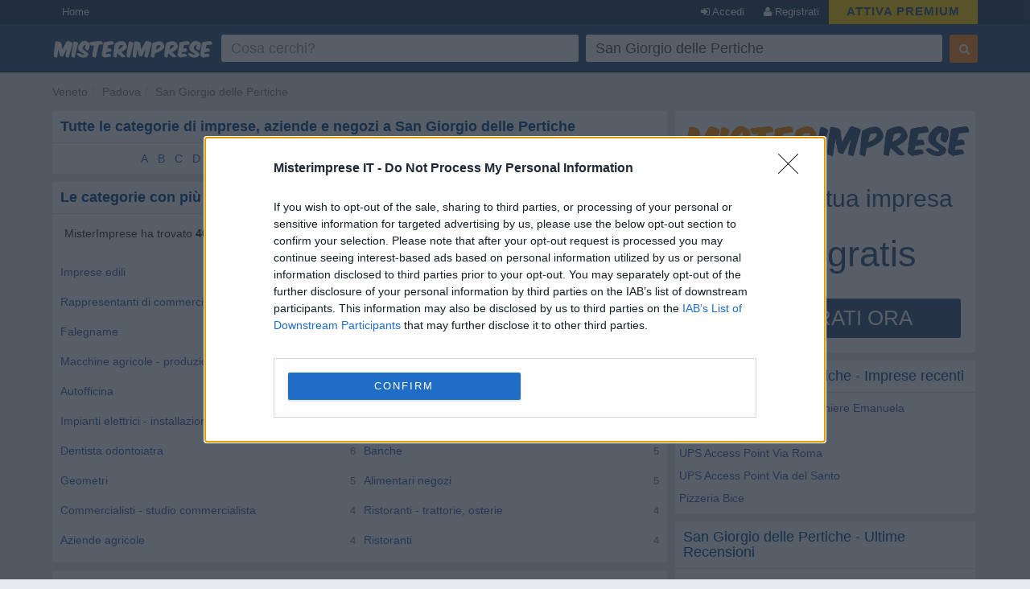

--- FILE ---
content_type: text/html; charset=UTF-8
request_url: https://www.misterimprese.it/veneto/padova/san-giorgio-delle-pertiche
body_size: 6527
content:
<!DOCTYPE html>
<html lang="it">
  <head>
    <meta http-equiv="Content-Type" content="text/html; charset=UTF-8">
    <meta http-equiv="X-UA-Compatible" content="IE=edge">
    <meta name="viewport" content="width=device-width, initial-scale=1, maximum-scale=1">
    <title>Comune di San Giorgio delle Pertiche - Padova - Aziende, Negozi, Imprese, Ditte, Ristoranti, Agenzie, Studi, Avvocati, Cinema, Associazioni</title>
    <meta name="description" content="Imprese e Negozi a San Giorgio delle Pertiche - Indirizzo, Mappa, Numero Telefono di Ditte, Imprese, Aziende, SRL, SNC, Ristoranti, Servizi, Farmacie, Scuole, Dentisti, Architetti, Fiorai, Avvocati" />
<meta name="keywords" content="San Giorgio delle Pertiche - Padova, impresa, imprese, negozi, negozio, ditta, ditte, aziende, ricerca, servizi, studi, agenzie, commercio, ristoranti, ristorante, enti, pmi, mappe, mappa, numeri telefonici, indirizzi, fax" />

    <script type="text/javascript" async=true>
(function() {
var host = window.location.hostname;
var element = document.createElement('script');
var firstScript = document.getElementsByTagName('script')[0];
var url = 'https://cmp.inmobi.com'
.concat('/choice/', 'pRRGuSxs54qRF', '/', host, '/choice.js?tag_version=V3');
var uspTries = 0;
var uspTriesLimit = 3;
element.async = true;
element.type = 'text/javascript';
element.src = url;
 
firstScript.parentNode.insertBefore(element, firstScript);
 
function makeStub() {
var TCF_LOCATOR_NAME = '__tcfapiLocator';
var queue = [];
var win = window;
var cmpFrame;
 
function addFrame() {
var doc = win.document;
var otherCMP = !!(win.frames[TCF_LOCATOR_NAME]);
 
if (!otherCMP) {
if (doc.body) {
var iframe = doc.createElement('iframe');
 
iframe.style.cssText = 'display:none';
iframe.name = TCF_LOCATOR_NAME;
doc.body.appendChild(iframe);
} else {
setTimeout(addFrame, 5);
}
}
return !otherCMP;
}
 
function tcfAPIHandler() {
var gdprApplies;
var args = arguments;
 
if (!args.length) {
return queue;
} else if (args[0] === 'setGdprApplies') {
if (
args.length > 3 &&
args[2] === 2 &&
typeof args[3] === 'boolean'
) {
gdprApplies = args[3];
if (typeof args[2] === 'function') {
args[2]('set', true);
}
}
} else if (args[0] === 'ping') {
var retr = {
gdprApplies: gdprApplies,
cmpLoaded: false,
cmpStatus: 'stub'
};
 
if (typeof args[2] === 'function') {
args[2](retr);
}
} else {
if(args[0] === 'init' && typeof args[3] === 'object') {
args[3] = Object.assign(args[3], { tag_version: 'V3' });
}
queue.push(args);
}
}
 
function postMessageEventHandler(event) {
var msgIsString = typeof event.data === 'string';
var json = {};
 
try {
if (msgIsString) {
json = JSON.parse(event.data);
} else {
json = event.data;
}
} catch (ignore) {}
 
var payload = json.__tcfapiCall;
 
if (payload) {
window.__tcfapi(
payload.command,
payload.version,
function(retValue, success) {
var returnMsg = {
  __tcfapiReturn: {
    returnValue: retValue,
    success: success,
    callId: payload.callId
  }
};
if (msgIsString) {
  returnMsg = JSON.stringify(returnMsg);
}
if (event && event.source && event.source.postMessage) {
  event.source.postMessage(returnMsg, '*');
}
},
payload.parameter
);
}
}
 
while (win) {
try {
if (win.frames[TCF_LOCATOR_NAME]) {
cmpFrame = win;
break;
}
} catch (ignore) {}
 
if (win === window.top) {
break;
}
win = win.parent;
}
if (!cmpFrame) {
addFrame();
win.__tcfapi = tcfAPIHandler;
win.addEventListener('message', postMessageEventHandler, false);
}
};
 
makeStub();
 
function makeGppStub() {
const CMP_ID = 10;
const SUPPORTED_APIS = [
'2:tcfeuv2',
'6:uspv1',
'7:usnatv1',
'8:usca',
'9:usvav1',
'10:uscov1',
'11:usutv1',
'12:usctv1'
];
 
window.__gpp_addFrame = function (n) {
if (!window.frames[n]) {
if (document.body) {
var i = document.createElement("iframe");
i.style.cssText = "display:none";
i.name = n;
document.body.appendChild(i);
} else {
window.setTimeout(window.__gpp_addFrame, 10, n);
}
}
};
window.__gpp_stub = function () {
var b = arguments;
__gpp.queue = __gpp.queue || [];
__gpp.events = __gpp.events || [];
 
if (!b.length || (b.length == 1 && b[0] == "queue")) {
return __gpp.queue;
}
 
if (b.length == 1 && b[0] == "events") {
return __gpp.events;
}
 
var cmd = b[0];
var clb = b.length > 1 ? b[1] : null;
var par = b.length > 2 ? b[2] : null;
if (cmd === "ping") {
clb(
{
gppVersion: "1.1", // must be “Version.Subversion”, current: “1.1”
cmpStatus: "stub", // possible values: stub, loading, loaded, error
cmpDisplayStatus: "hidden", // possible values: hidden, visible, disabled
signalStatus: "not ready", // possible values: not ready, ready
supportedAPIs: SUPPORTED_APIS, // list of supported APIs
cmpId: CMP_ID, // IAB assigned CMP ID, may be 0 during stub/loading
sectionList: [],
applicableSections: [-1],
gppString: "",
parsedSections: {},
},
true
);
} else if (cmd === "addEventListener") {
if (!("lastId" in __gpp)) {
__gpp.lastId = 0;
}
__gpp.lastId++;
var lnr = __gpp.lastId;
__gpp.events.push({
id: lnr,
callback: clb,
parameter: par,
});
clb(
{
eventName: "listenerRegistered",
listenerId: lnr, // Registered ID of the listener
data: true, // positive signal
pingData: {
  gppVersion: "1.1", // must be “Version.Subversion”, current: “1.1”
  cmpStatus: "stub", // possible values: stub, loading, loaded, error
  cmpDisplayStatus: "hidden", // possible values: hidden, visible, disabled
  signalStatus: "not ready", // possible values: not ready, ready
  supportedAPIs: SUPPORTED_APIS, // list of supported APIs
  cmpId: CMP_ID, // list of supported APIs
  sectionList: [],
  applicableSections: [-1],
  gppString: "",
  parsedSections: {},
},
},
true
);
} else if (cmd === "removeEventListener") {
var success = false;
for (var i = 0; i < __gpp.events.length; i++) {
if (__gpp.events[i].id == par) {
__gpp.events.splice(i, 1);
success = true;
break;
}
}
clb(
{
eventName: "listenerRemoved",
listenerId: par, // Registered ID of the listener
data: success, // status info
pingData: {
  gppVersion: "1.1", // must be “Version.Subversion”, current: “1.1”
  cmpStatus: "stub", // possible values: stub, loading, loaded, error
  cmpDisplayStatus: "hidden", // possible values: hidden, visible, disabled
  signalStatus: "not ready", // possible values: not ready, ready
  supportedAPIs: SUPPORTED_APIS, // list of supported APIs
  cmpId: CMP_ID, // CMP ID
  sectionList: [],
  applicableSections: [-1],
  gppString: "",
  parsedSections: {},
},
},
true
);
} else if (cmd === "hasSection") {
clb(false, true);
} else if (cmd === "getSection" || cmd === "getField") {
clb(null, true);
}
//queue all other commands
else {
__gpp.queue.push([].slice.apply(b));
}
};
window.__gpp_msghandler = function (event) {
var msgIsString = typeof event.data === "string";
try {
var json = msgIsString ? JSON.parse(event.data) : event.data;
} catch (e) {
var json = null;
}
if (typeof json === "object" && json !== null && "__gppCall" in json) {
var i = json.__gppCall;
window.__gpp(
i.command,
function (retValue, success) {
var returnMsg = {
  __gppReturn: {
    returnValue: retValue,
    success: success,
    callId: i.callId,
  },
};
event.source.postMessage(msgIsString ? JSON.stringify(returnMsg) : returnMsg, "*");
},
"parameter" in i ? i.parameter : null,
"version" in i ? i.version : "1.1"
);
}
};
if (!("__gpp" in window) || typeof window.__gpp !== "function") {
window.__gpp = window.__gpp_stub;
window.addEventListener("message", window.__gpp_msghandler, false);
window.__gpp_addFrame("__gppLocator");
}
};
 
makeGppStub();
 
var uspStubFunction = function() {
var arg = arguments;
if (typeof window.__uspapi !== uspStubFunction) {
setTimeout(function() {
if (typeof window.__uspapi !== 'undefined') {
window.__uspapi.apply(window.__uspapi, arg);
}
}, 500);
}
};
 
var checkIfUspIsReady = function() {
uspTries++;
if (window.__uspapi === uspStubFunction && uspTries < uspTriesLimit) {
console.warn('USP is not accessible');
} else {
clearInterval(uspInterval);
}
};
 
if (typeof window.__uspapi === 'undefined') {
window.__uspapi = uspStubFunction;
var uspInterval = setInterval(checkIfUspIsReady, 6000);
}
})();
</script>    <link rel="shortcut icon" href="https://s3-eu-west-1.amazonaws.com/cdn.misterimprese.it/images/favicon.ico" type="image/x-icon">
    <link rel="stylesheet" href="//maxcdn.bootstrapcdn.com/bootstrap/3.3.2/css/bootstrap.min.css" />
    <link rel="stylesheet" href="https://maxcdn.bootstrapcdn.com/font-awesome/4.3.0/css/font-awesome.min.css" />
    <link rel="stylesheet" href="/css/bootstrap.css" />
    <link rel="stylesheet" href="/css/style.min.css?v=1" />
        <script></script>
    <script>
      (function(i,s,o,g,r,a,m){i['GoogleAnalyticsObject']=r;i[r]=i[r]||function(){
      (i[r].q=i[r].q||[]).push(arguments)},i[r].l=1*new Date();a=s.createElement(o),
      m=s.getElementsByTagName(o)[0];a.async=1;a.src=g;m.parentNode.insertBefore(a,m)
      })(window,document,'script','//www.google-analytics.com/analytics.js','ga');
      ga('set', 'anonymizeIp', true);
      ga('create', 'UA-4747886-1', 'auto');
      ga('send', 'pageview');
    </script>
    <script async src="https://www.googletagmanager.com/gtag/js?id=G-3DDJB29YHG"></script>
    <script>
      window.dataLayer = window.dataLayer || [];
      function gtag(){dataLayer.push(arguments);}
      gtag('js', new Date());
      gtag('config', 'G-3DDJB29YHG');
    </script>
    <style>
      body.wide section.container {
        max-width: none;
        padding: 0;
        width: 100%;
      }
      .user-premium .header-left{
        width: 310px;
      }
          </style>
  </head>
  <body   class=" city">
    <header id="topHead" class="navbar navbar-inverse navbar-fixed-top blue" data-role="navigation">
      <div id="topMenu" class="hidden-xs" style="height:30px; background:#26425E;margin-bottom:5px">
        <div class="container" style="color:white">
          <a href="/" class="btn btn-blue btn-blue-top left">Home</a><a href="/premium/?ref=header_top" class="btn btn-blue btn-blue-top right" 
     style="background:gold;color:#31577d;font-size: 15px;line-height: 16px;padding: 6px 22px ;font-weight: bold;letter-spacing: 1px;">ATTIVA PREMIUM</a>
      <a  data-NOtag="facebox" href="/user/register" rel="nofollow"
      class="btn btn-blue btn-blue-top right"><i class="fa fa-user"></i> Registrati</a>
      <a  data-tag="facebox" href="/user/login?view=modal&amp;ref=https%3A%2F%2Fwww.misterimprese.it%2Fveneto%2Fpadova%2Fsan-giorgio-delle-pertiche"
      rel="nofollow" class="btn btn-blue btn-blue-top right"><i class="fa fa-sign-in"></i> Accedi</a>
              </div>
      </div>
      <div class="container">
        <div class="navbar-header">
          <button type="button" class="navbar-toggle btn-success" data-toggle="collapse" data-target=".navbar-search"><i class="fa fa-search"></i></button>
          <button type="button" class="navbar-toggle btn-success" data-toggle="collapse" data-target=".navbar-user"><i class="fa fa-reorder"></i></button>
          <a class="navbar-brand visible-xs" href="https://www.misterimprese.it"><img class="nav-logo" 
                alt="MisterImprese" src="https://s3-eu-west-1.amazonaws.com/cdn.misterimprese.it/images/mi-200x30.png"  style="max-width:250px"></a>
        </div>
      </div>
      <div class="container hidden-xs">
          <div class="header-left">
              <a class="nav-logo" href="https://www.misterimprese.it"><img src="https://s3-eu-west-1.amazonaws.com/cdn.misterimprese.it/images/mi-200x30.png" alt="MisterImprese"></a>
          </div>
          <div class="header-right">
            
        <div class="form-wrap">
        <form id="formsearch" method="get" action="/search" class="navbar-form navbar-right" autocomplete="OFF" onsubmit="return checkFormSearch(this);">
            <div class="form-left">
                <div class="input-wrap">
                    <table class="table-form">
                        <tbody><tr>
                            <td>
                <div class="inpwrap">
                                <span role="status" aria-live="polite" class="ui-helper-hidden-accessible"></span>
                                <input type="text" value="" id="what" class="input-form form-control what" placeholder="Cosa cerchi?" name="what"><i class="fa fa-times-circle"></i>
                            </div>
                            </td>
                            <td>
                <div class="inpwrap">
                                <input type="text" value="San Giorgio delle Pertiche" id="where" class="input-form form-control where" placeholder="Dove?" name="where"><i class="fa fa-times-circle"></i>
                            </div>
                            </td>

                        </tr>
                    </tbody></table>
                </div>
            </div>
            <div class="form-right">
                <button id="submit-search" class="btn btn-primary" type="submit"><i class="fa fa-search"></i></button>
            </div>
        </form>
        </div>
                    </div>
      </div>
    </header>
      <div id="maincontainer" >
        <div class="visible-xs" style="position: fixed;top: 50px;z-index: 3333;width: 100%;background: #fff;">
          <div class="navbar-collapse navbar-search collapse">
            
        <div class="form-wrap-home">
        <form id="formsearchhome" method="get" action="/search" 
        class="navbar-right" autocomplete="OFF" onsubmit="return checkFormSearch(this);">
        <div class="inpwrap"><input type="text" value="" id="what-xs"  class="input-form form-control what"  placeholder="Cosa cerchi?" name="what"></div>
        <div class="inpwrap"><input type="text" value="San Giorgio delle Pertiche" id="where-xs" class="input-form form-control where" placeholder="Dove?" name="where"></div>
        <button id="submit-search-xs" class="btn btn-primary submit" type="submit">Cerca</button>
        </form>
        </div>          </div>
          <div class="navbar-collapse navbar-user collapse">    
              <div class="minimenu">
                  <a class="btn btn-blue"  data-tag="facebox" href="/user/login?view=modal&ref=https%3A%2F%2Fwww.misterimprese.it%2Fveneto%2Fpadova%2Fsan-giorgio-delle-pertiche" rel="nofollow">Accedi</a>
      <a class="btn btn-blue" data-NOtag="facebox" href="/user/register" rel="nofollow"><b>Registrati</b></a>
      <a href="/premium/?ref=mobile_top"  class="btn"
             style="background:gold;color:#31577d;font-size: 15px;padding: 6px 22px ;
             width: 100%; display: block; text-align: center;margin-top: -3px;margin-bottom: 5px;
             font-weight: bold;letter-spacing: 1px;box-sizing: border-box;">ATTIVA PREMIUM</a>
                               </div>
              </div>
          </div>
        <div class="container"><ul class="breadcrumb navbar-left"><li><span><a data-trk="breadcrumb" data-skpa="1" href="/veneto">Veneto</a></span></li><li><span><a data-trk="breadcrumb" data-skpa="1" href="/veneto/padova">Padova</a></span></li><li><span><a data-trk="breadcrumb" data-skpa="1" href="/veneto/padova/san-giorgio-delle-pertiche">San Giorgio delle Pertiche</a></span></li></ul></div><div class="container"><div class="col-md-8 col-main" role="main"><div  class="box"><div class="top"><h1>Tutte le categorie di imprese, aziende e negozi a San Giorgio delle Pertiche</h1></div><div class="cont"><div class="selectiniz"><a href="/veneto/padova/san-giorgio-delle-pertiche/A">A</a> <a href="/veneto/padova/san-giorgio-delle-pertiche/B">B</a> <a href="/veneto/padova/san-giorgio-delle-pertiche/C">C</a> <a href="/veneto/padova/san-giorgio-delle-pertiche/D">D</a> <a href="/veneto/padova/san-giorgio-delle-pertiche/E">E</a> <a href="/veneto/padova/san-giorgio-delle-pertiche/F">F</a> <a href="/veneto/padova/san-giorgio-delle-pertiche/G">G</a> <span>H</span> <a href="/veneto/padova/san-giorgio-delle-pertiche/I">I</a> <span>J</span> <span>K</span> <a href="/veneto/padova/san-giorgio-delle-pertiche/L">L</a> <a href="/veneto/padova/san-giorgio-delle-pertiche/M">M</a> <a href="/veneto/padova/san-giorgio-delle-pertiche/N">N</a> <a href="/veneto/padova/san-giorgio-delle-pertiche/O">O</a> <a href="/veneto/padova/san-giorgio-delle-pertiche/P">P</a> <a href="/veneto/padova/san-giorgio-delle-pertiche/Q">Q</a> <a href="/veneto/padova/san-giorgio-delle-pertiche/R">R</a> <a href="/veneto/padova/san-giorgio-delle-pertiche/S">S</a> <a href="/veneto/padova/san-giorgio-delle-pertiche/T">T</a> <span>U</span> <a href="/veneto/padova/san-giorgio-delle-pertiche/V">V</a> <span>W</span> <span>X</span> <span>Y</span> <span>Z</span> </div><div class="linecl"></div></div></div><div  class="box"><div class="top"><h2>Le categorie con più imprese a San Giorgio delle Pertiche</h2></div><div class="cont"><p style="margin: 5px 10px 20px;">MisterImprese ha trovato <b>409 imprese a San Giorgio delle Pertiche</b></p><div class="col-sm-6 col-xs-12 compRelated citylist"><div class="r"><i>27</i></div><div class="f"><a data-trk="box-citylist" data-skpa="1" href="/veneto/padova/san-giorgio-delle-pertiche/imprese-edili.html">Imprese edili</a></div></div><div class="col-sm-6 col-xs-12 compRelated citylist"><div class="r"><i>15</i></div><div class="f"><a data-trk="box-citylist" data-skpa="1" href="/veneto/padova/san-giorgio-delle-pertiche/autotrasporti.html">Autotrasporti</a></div></div><div class="col-sm-6 col-xs-12 compRelated citylist"><div class="r"><i>10</i></div><div class="f"><a data-trk="box-citylist" data-skpa="1" href="/veneto/padova/san-giorgio-delle-pertiche/agenti-e-rappresentanti-di-commercio.html">Rappresentanti di commercio</a></div></div><div class="col-sm-6 col-xs-12 compRelated citylist"><div class="r"><i>10</i></div><div class="f"><a data-trk="box-citylist" data-skpa="1" href="/veneto/padova/san-giorgio-delle-pertiche/parrucchieri-per-donna.html">Parrucchieri</a></div></div><div class="col-sm-6 col-xs-12 compRelated citylist"><div class="r"><i>8</i></div><div class="f"><a data-trk="box-citylist" data-skpa="1" href="/veneto/padova/san-giorgio-delle-pertiche/falegnami.html">Falegname</a></div></div><div class="col-sm-6 col-xs-12 compRelated citylist"><div class="r"><i>8</i></div><div class="f"><a data-trk="box-citylist" data-skpa="1" href="/veneto/padova/san-giorgio-delle-pertiche/imbiancatura.html">Imbiancatura</a></div></div><div class="col-sm-6 col-xs-12 compRelated citylist"><div class="r"><i>7</i></div><div class="f"><a data-trk="box-citylist" data-skpa="1" href="/veneto/padova/san-giorgio-delle-pertiche/macchine-agricole-produzione.html">Macchine agricole - produzione</a></div></div><div class="col-sm-6 col-xs-12 compRelated citylist"><div class="r"><i>6</i></div><div class="f"><a data-trk="box-citylist" data-skpa="1" href="/veneto/padova/san-giorgio-delle-pertiche/carpenterie-metalliche.html">Carpenterie metalliche</a></div></div><div class="col-sm-6 col-xs-12 compRelated citylist"><div class="r"><i>6</i></div><div class="f"><a data-trk="box-citylist" data-skpa="1" href="/veneto/padova/san-giorgio-delle-pertiche/autofficine-e-centri-assistenza.html">Autofficina</a></div></div><div class="col-sm-6 col-xs-12 compRelated citylist"><div class="r"><i>6</i></div><div class="f"><a data-trk="box-citylist" data-skpa="1" href="/veneto/padova/san-giorgio-delle-pertiche/abbigliamento-vendita-al-dettaglio.html">Abbigliamento - negozi</a></div></div><div class="col-sm-6 col-xs-12 compRelated citylist"><div class="r"><i>6</i></div><div class="f"><a data-trk="box-citylist" data-skpa="1" href="/veneto/padova/san-giorgio-delle-pertiche/impianti-elettrici-industriali-e-civili-installazione-e-manutenzione.html">Impianti elettrici - installazione, manutenzione</a></div></div><div class="col-sm-6 col-xs-12 compRelated citylist"><div class="r"><i>6</i></div><div class="f"><a data-trk="box-citylist" data-skpa="1" href="/veneto/padova/san-giorgio-delle-pertiche/frutta-e-verdura-vendita-al-dettaglio.html">Fruttivendolo, vendita frutta e verdura</a></div></div><div class="col-sm-6 col-xs-12 compRelated citylist"><div class="r"><i>6</i></div><div class="f"><a data-trk="box-citylist" data-skpa="1" href="/veneto/padova/san-giorgio-delle-pertiche/dentisti-ed-odontoiatri.html">Dentista odontoiatra</a></div></div><div class="col-sm-6 col-xs-12 compRelated citylist"><div class="r"><i>5</i></div><div class="f"><a data-trk="box-citylist" data-skpa="1" href="/veneto/padova/san-giorgio-delle-pertiche/banche-ed-istituti-di-credito-e-risparmio.html">Banche</a></div></div><div class="col-sm-6 col-xs-12 compRelated citylist"><div class="r"><i>5</i></div><div class="f"><a data-trk="box-citylist" data-skpa="1" href="/veneto/padova/san-giorgio-delle-pertiche/geometri-studi.html">Geometri</a></div></div><div class="col-sm-6 col-xs-12 compRelated citylist"><div class="r"><i>5</i></div><div class="f"><a data-trk="box-citylist" data-skpa="1" href="/veneto/padova/san-giorgio-delle-pertiche/alimentari-vendita-al-dettaglio.html">Alimentari negozi</a></div></div><div class="col-sm-6 col-xs-12 compRelated citylist"><div class="r"><i>4</i></div><div class="f"><a data-trk="box-citylist" data-skpa="1" href="/veneto/padova/san-giorgio-delle-pertiche/dottori-commercialisti-studi-di-commercialisti.html">Commercialisti - studio commercialista</a></div></div><div class="col-sm-6 col-xs-12 compRelated citylist"><div class="r"><i>4</i></div><div class="f"><a data-trk="box-citylist" data-skpa="1" href="/veneto/padova/san-giorgio-delle-pertiche/ristoranti-trattorie-ed-osterie.html">Ristoranti - trattorie, osterie</a></div></div><div class="col-sm-6 col-xs-12 compRelated citylist"><div class="r"><i>4</i></div><div class="f"><a data-trk="box-citylist" data-skpa="1" href="/veneto/padova/san-giorgio-delle-pertiche/aziende-agricole.html">Aziende agricole</a></div></div><div class="col-sm-6 col-xs-12 compRelated citylist"><div class="r"><i>4</i></div><div class="f"><a data-trk="box-citylist" data-skpa="1" href="/veneto/padova/san-giorgio-delle-pertiche/ristoranti.html">Ristoranti</a></div></div><div class="linecl"></div></div></div><div  class="box"><div class="top">Mappa di San Giorgio delle Pertiche</div><div class="cont nopadding"><link rel="stylesheet" href="//cdnjs.cloudflare.com/ajax/libs/leaflet/1.2.0/leaflet.css" />
            <script src="//cdnjs.cloudflare.com/ajax/libs/leaflet/1.2.0/leaflet.js"></script>
            <div id="map"></div><div class="linecl"></div></div></div></div><div class="col-md-4 col-right" role="complementary"><div  class="box nopadding"><div class="cont"><div class="ad-register linked">
        <img alt="Registra la tua impresa" src="https://s3-eu-west-1.amazonaws.com/cdn.misterimprese.it/images/mi-long-min.png">
        <span class="sp1">Aggiungi la tua impresa</span>
        <i class="fa fa-map-marker"></i>
        <span class="sp2">E&#39; gratis</span>
        <button class="btn btn-blue">REGISTRATI ORA</button>
        </div><div class="linecl"></div></div></div><div  class="box"><div class="top"><h4>San Giorgio delle Pertiche - Imprese recenti</h4></div><div class="cont"><div><a href="/veneto/padova/san-giorgio-delle-pertiche/fiori-e-piante-vendita-al-dettaglio/889809.html">Fioreria Cartolibreria Bomboniere Emanuela</a><br><a href="/veneto/padova/san-giorgio-delle-pertiche/corrieri/2616899.html">Punto DHL</a><br><a href="/veneto/padova/san-giorgio-delle-pertiche/corrieri/2613963.html">UPS Access Point Via Roma</a><br><a href="/veneto/padova/san-giorgio-delle-pertiche/corrieri/2613956.html">UPS Access Point Via del Santo</a><br><a href="/veneto/padova/san-giorgio-delle-pertiche/pizzerie/889994.html">Pizzeria Bice</a><br></div><div class="linecl"></div></div></div><div  class="box"><div class="top"><h4>San Giorgio delle Pertiche - Ultime Recensioni</h4></div><div class="cont"><div><a href="/veneto/padova/san-giorgio-delle-pertiche/frutta-e-verdura-vendita-al-dettaglio/890031.html">Alta Frutta Filippi Srl</a><br><a href="/veneto/padova/san-giorgio-delle-pertiche/fiori-e-piante-vendita-al-dettaglio/889808.html">Al Giardinetto Sas Di Betto Carlo&c.</a><br><a href="/veneto/padova/san-giorgio-delle-pertiche/conserve-ed-estratti-alimentari/889774.html">Nova Funghi S.r.l.</a><br></div><div class="linecl"></div></div></div></div></div>        <footer>
            <div class="container">
        	<p class="text-muted"><b>MisterImprese</b> Copyright &copy; 2009-2025 <br/>
        <a href="https://www.misterimprese.it/content/chi-siamo">Chi siamo</a> -
        <a href="https://www.misterimprese.it/content/terms">Condizioni generali di utilizzo</a> -
        <a href="https://www.misterimprese.it/content/privacy">Privacy - Cookies</a> -
        <a href="https://www.misterimprese.it/content/faq">Domande Frequenti</a>
        <br/></p>
            </div>
        </footer>
</div>
	<script></script>
  <script src="https://ajax.googleapis.com/ajax/libs/jquery/2.1.3/jquery.min.js"></script>
  <script src="https://maxcdn.bootstrapcdn.com/bootstrap/3.3.2/js/bootstrap.min.js"></script>
  <script src="/js/misterimprese-0111.min.js"></script>
  <script> var map = L.map("map",{zoomControl:false, dragging:false, scrollWheelZoom:false}).setView([45.5409390, 11.9094370], 12); var markers = new Array(); L.tileLayer("//{s}.tile.openstreetmap.org/{z}/{x}/{y}.png", {attribution: "&copy; <a href=\"https://osm.org/copyright\">OpenStreetMap</a> contributors"}).addTo(map); </script>
      
<script>
   if (self == top) {
    document.documentElement.style.display = 'block'; 
    } else {
    top.location = self.location; 
   }
</script>
</body>
</html>


--- FILE ---
content_type: text/css
request_url: https://www.misterimprese.it/css/style.min.css?v=1
body_size: 9116
content:
#user {
    padding-top: 100px
}

.bphoto,
.ddIcon {
    display: inline-block
}

#photoPreview>div,
.box,
.box-company {
    position: relative
}

.bold,
.box .top,
.numReviewComp,
h1,
h2 {
    font-weight: 700
}

#company .descriptionCont,
#facebox .popup,
.author,
.box,
.citylist>a,
.compRelated div:nth-child(2),
.exploder .compRelated .f,
.header-right,
.linecl,
.noscroll,
.photoCompList {
    overflow: hidden
}

#aggregateRating,
#backtotop,
#facebox .fa-close,
#photoPreview i,
#reportForm label,
.grayLink,
.linked,
.reviewCommands i {
    cursor: pointer
}

.author,
.citylist>a,
.compRelated div:nth-child(2),
.company-data div:nth-child(1),
.exploder .compRelated .f,
.photoComp-name,
.photoComp-name-on,
.username {
    text-overflow: ellipsis;
    white-space: nowrap
}

#report a,
.Photo-share a,
.btn-blue:hover,
.btn-primary.focus,
.btn-primary:focus,
.btn-primary:hover,
.btn.focus,
.btn:focus,
.btn:hover,
.button_new,
.popupLogin a,
.reviewCommands a,
.shareButtons a,
.uploadphoto .pinwrap,
.userProfileMini u,
.userProfileName u {
    text-decoration: none
}

#topMenu li,
.scatcont li {
    list-style: none
}

.citylist i,
.company-data em,
.descriptionCont i,
em {
    font-style: normal
}

.col-lg-1,
.col-lg-10,
.col-lg-11,
.col-lg-12,
.col-lg-2,
.col-lg-3,
.col-lg-4,
.col-lg-5,
.col-lg-6,
.col-lg-7,
.col-lg-8,
.col-lg-9,
.col-md-1,
.col-md-10,
.col-md-11,
.col-md-12,
.col-md-2,
.col-md-3,
.col-md-4,
.col-md-5,
.col-md-6,
.col-md-7,
.col-md-8,
.col-md-9,
.col-sm-1,
.col-sm-10,
.col-sm-11,
.col-sm-12,
.col-sm-2,
.col-sm-3,
.col-sm-4,
.col-sm-5,
.col-sm-6,
.col-sm-7,
.col-sm-8,
.col-sm-9,
.col-xs-1,
.col-xs-10,
.col-xs-11,
.col-xs-12,
.col-xs-2,
.col-xs-3,
.col-xs-4,
.col-xs-5,
.col-xs-6,
.col-xs-7,
.col-xs-8,
.col-xs-9 {
    min-height: 1px;
    padding-left: 5px;
    padding-right: 5px;
    position: relative
}

body,
div,
h1,
h2,
h3,
h4,
h5,
html,
input {
    padding: 0;
    margin: 0;
    border: 0;
    font-family: "Open Sans", arial
}

body {
    color: #333;
    font-size: 14px;
    background-color: #e9eaee;
    padding: 90px 0 0;
    line-height: 2em;
}

.btn {
    border: 0;
    border-radius: 3px;
    /*color:#fff;
    background:#E0E0E0*/
}

.form-control {
    box-shadow: none;
    border-radius: 3px;
    transition: none;
    border: 0
}

.form-control:focus {
    box-shadow: none;
    outline: 0
}

textarea {
    resize: vertical
}

a {
    color: #3b65a6;
    outline: 0!important
}

h1,
h2 {
    font-size: 18px
}

footer {
    border-top: 1px solid #999;
    margin-top: 10px;
    padding: 10px 0
}

footer,
footer a {
    color: #555
}

.breadcrumb a,
.breadcrumb i,
.grayLink {
    color: gray
}

.container,
.navbar-collapse {
    padding-left: 10px;
    padding-right: 10px
}

.row {
    margin-left: -5px;
    margin-right: -5px
}

.maphome,
.printtext {
    background-color: #fff;
    width: 100%;
    text-align: justify;
    padding: 10px
}

.maphome {
    text-align: center
}

.breadcrumb {
    padding: 10px;
    background: 0 0;
    margin: 0;
}

.scrollhidden {
    margin-right: 15px
}

.grayLink {
    font-size: 12px;
    clear: both
}

.box {
    margin-bottom: 10px;
    width: 100%
}

.box .top {
    background: #fff;
    border-bottom: 1px solid #dfdfdf;
    color: #004a8b;
    border-radius: 2px 2px 0 0;
    font-size: 1.1em;
    line-height: normal;
    padding: 10px
}

.box .cont {
    background: #fff;
    border-radius: 0 0 2px 2px;
    padding: 5px
}

.box.nobackground>.cont {
    background: 0 0
}

#facebox .nopadding .cont,
.box .cont.nopadding,
.nopadding .cont {
    padding: 0
}

.row .box .cont {
    padding: 10px
}

.col-main {
    max-width: 764px;
}

.col-main,
.col-right,
.row .box.nopadding .cont {
    padding: 0
}

.box .orange {
    background-color: #FF9121;
    color: #FFF
}

.col-right {
    margin-top: 10px
}

.header-left {
    float: left;
    height: 50px;
    padding-top: 12px;
    width: 210px
}

.header-right {
    height: 50px
}

.navbar {
    min-height: 50px
}

.blue {
    background-color: #31577D
}

.navbar-header button {
    background-color: #FF9121
}

.afctop {
    height: 110px;
    padding: 10px 0
}

.space {
    height: 10px
}

.google_share {
    background: #dd4b39;
    width: 10px
}

.facebook_share {
    background: #3b5998;
    width: 10px
}

.twitter_share {
    background: #00acee;
    width: 10px
}

.linkToThis {
    margin: 10px 0
}

#companyDetails h2,
#companyDetails h5 {
    margin-bottom: 10px
}

.shareButtonsCont {
    clear: both;
    padding: 0
}

.shareButtonsCont>span {
    margin-top: -2px
}

.shareButtons .buttonShare {
    opacity: .5;
    filter: alpha(opacity=50);
    -ms-filter: "progid:DXImageTransform.Microsoft.Alpha(Opacity=50)"
}

.shareButtons .buttonShare:hover {
    opacity: 1;
    filter: alpha(opacity=100);
    -ms-filter: "progid:DXImageTransform.Microsoft.Alpha(Opacity=100)"
}

.actionButtons {
    float: right;
    text-align: right
}

.bphoto,
.ddIcon,
.photoCompList {
    text-align: center
}

.shareButtons {
    float: left
}

.ddIcon {
    color: #ababab;
    width: 15px
}

.linecl {
    clear: both;
    font-size: 1%;
    height: 0
}

#company .buttonShare {
    color: #fff;
    font-size: 18px;
    height: 32px;
    line-height: 18px;
    padding: 6px;
    width: 32px
}

#map {
    min-height: 300px;
    min-width: 300px
}

#copylink {
    background: #efefef;
    color: #999;
    height: 20px;
    width: 100%;
    font-size: 11px
}

#companyDetails h5 {
    font-size: 15px
}

#companyDetails,
.buttonsMap {
    padding: 10px
}

.box-company {
    min-height: 90px;
    padding: 10px 10px 10px 5px;
    border-left: 5px solid #FFF;
    -webkit-transition: all .2s ease;
    -moz-transition: all .2s ease;
    -o-transition: all .2s ease;
    transition: all .2s ease
}

.box-company:hover {
    border-color: #FF962D
}

.company-data em {
    color: gray
}

.photoCompList {
    background-color: #f8f8f8;
    float: left;
    height: 70px;
    width: 130px
}

.bphoto {
    color: #dbdbdb;
    line-height: 70px;
    margin-right: 10px;
    vertical-align: middle
}

.box-company .bphoto {
    font-style: normal;
    font-weight: 700;
    width: 130px;
    line-height: 70px
}

.photoMobile {
    float: right;
    border-radius: 4px;
    overflow: hidden;
    width: 70px;
    text-align: center;
}

.photoMobile .bphoto {
    width: 70px;
    height: 70px;
}

.box-company .bphoto.lazy {
    background-image: url(data:image/png;
 base64, iVBORw0KGgoAAAANSUhEUgAAAEYAAABGBAMAAACDAP+3AAAAFVBMVEXv7+/b29ve3t719fXm5ubc3Nz+/v5Mtc4kAAAAZklEQVR4AWNIZiAEzBgMCKphZhiiYBQ4CqICESxqAtHUiGJRI4gOsKpB4dJajaIQHOFSg4xIM2fUX6P+GvUXGOD3F5xNiTlgWWChIkTAzYIgMHTUoAMyy17MMnxoglFATFuLmDYbAKldHnwg7X0kAAAAAElFTkSuQmCC)
}

.no-margin .box {
    margin-bottom: 1px
}

#afs1cont,
#afs2cont {
    min-height: 0;
    padding: 0;
    -moz-transition: none;
    -webkit-transition: none;
    -o-transition: color 0 ease-in;
    transition: none
}

.company-data {
    margin-left: 140px;
    line-height: 24px;
    color: #646464;
}

.company-data a {
    font-size: 17px;
}

.company-data div:nth-child(1) {
    display: block;
    overflow: hidden
}

.compRelated div:nth-child(1) {
    float: right;
    color: gray;
    text-align: right
}

.exploder .compRelated .f {
    display: inline-block;
    float: left;
    width: 80%
}

.exploder .compRelated .r {
    float: right;
    color: gray;
    text-align: right;
    width: 20%
}

.buttonOptions {
    margin-bottom: 10px;
    display: none;
    width: 100%
}

#photoPreview {
    text-align: justify;
    -ms-text-justify: distribute-all-lines;
    text-justify: distribute-all-lines;
    width: 100%;
    min-height: 90px;
}

#photoPreview>div,
.selectiniz {
    text-align: center
}

#photoPreview>div {
    vertical-align: top;
    display: inline-block;
    zoom: 1;
    padding: 0
}

.stretch {
    width: 100%;
    display: inline-block;
    font-size: 0;
    line-height: 0
}

.author,
.citylist>a,
.form-wrap {
    display: block
}

#photoPreview img {
    width: 100%
}

#photoPreview i {
    background: #FFF;
    bottom: 0;
    color: #DBDBDB;
    left: 0;
    position: absolute;
    font-size: 60px;
    line-height: 82px;
    right: 0;
    top: 0
}

.Review,
.ReviewContent,
.reviewWrap {
    position: relative
}

.citylist {
    margin-bottom: 8px
}

.citylist i {
    color: grey;
    font-size: .9em
}

.citylist.area {
    margin: 0
}

.citylist.area div:nth-child(1) {
    min-width: 16px
}

.pull-right {
    float: right
}

.ReviewContent .reviewRating,
.rRimg {
    float: left
}

.selectiniz>a,
.selectiniz>span {
    margin: 0 4px
}

.pagination>.active>a,
.pagination>.active>a:focus,
.pagination>.active>a:hover,
.pagination>.active>span,
.pagination>.active>span:focus,
.pagination>.active>span:hover {
    background-color: #31577d
}

.reviewWrap {
    padding: 10px
}

.Review {
    font-size: 12px
}

.ReviewContent {
    margin: 0 0 0 80px
}

.ReviewImgUser {
    color: gray;
    float: left;
    min-height: 90px;
    width: 80px
}

.ReviewContent .reviewInfo {
    border-bottom: 1px solid #cecece;
    position: relative;
    height: 24px;
    line-height: 20px
}

.replyRevCont {
    height: 40px
}

.ReviewContent .reviewText {
    padding: 10px 0
}

.ReviewImgUser>img {
    width: 70px;
    height: 70px;
    margin-bottom: 5px
}

.numReviewComp {
    font-size: 16px;
    margin: 15px 10px 10px;
    line-height: 16px
}

.author {
    font-size: .84em;
    font-stretch: normal;
    width: 70px
}

.reviewCommands {
    height: 20px;
    color: #afafaf;
    font-size: 15px;
    transition: opacity .2s ease 0s;
    z-index: 99
}

.reviewCommands span {
    margin-left: 5px
}

.reviewCommands a {
    color: #AFAFAF
}

#photoPreview i,
#photoPreview img,
.ReviewImgUser .fa.fa-facebook,
.ReviewImgUser>img,
.authorImage,
.photoComp-cont,
.photoCompList,
.profilePic,
.profileThumb,
.rRimg img,
.userProfileImage,
.userProfileImage>img,
.userProfileMini .globalUserImage,
.userimg {
    border-radius: 2px
}

.replyReview {
    background: #f6f7f8;
    border-top: 1px solid #dedede;
    margin: 10px -10px -10px;
    padding: 0 10px 0 90px
}

.rRimg {
    width: 50px
}

.rRimg img {
    width: 50px;
    height: 50px
}

.rRtext {
    margin-left: 60px
}

.rRimwrap {
    min-height: 70px;
    padding: 10px 0
}

.rRuser {
    border-bottom: 1px solid #dedede;
    font-size: 13px
}

.rRtext textarea {
    width: 100%;
    height: 50px
}

.rRok {
    background: #a9dda4;
    margin-bottom: 10px;
    padding: 10px
}

.star-off {
    color: #c6c6c6
}

.star-on {
    color: #ff9121
}

#company #aggregateRating i {
    padding-left: 3px
}

.b-right {
    float: right;
}

.company-rating {
    color: #999;
    text-align: right;
    float: right;
}

.company-rating i,
.reviewRating i {
    margin-left: 3px
}

.ReviewImgUser .fa.fa-facebook {
    background-color: #4862a3;
    color: #fff;
    font-size: 11px;
    padding: 2px;
    position: absolute;
    right: -4px;
    text-align: center;
    top: -4px;
    width: 15px
}

.ReviewImgWrap {
    position: relative;
    width: 70px
}

#aggregateRating {
    font-size: 12px;
    line-height: 10px;
    position: absolute;
    right: 10px;
    text-align: right;
    top: 7px;
    z-index: 98
}

#companyDetails .compNumReview {
    margin-top: 4px;
    text-align: right;
    color: #676767;
    font-size: 12px
}

#company .descriptionCont {
    margin-bottom: 5px;
    padding-bottom: 5px;
    position: relative;
    font-size: 14px;
    text-align: justify;
    word-break: normal;
    word-wrap: break-word;
    width: 100%
}

.descriptionCont>div {
    padding: 0 5px
}

.center {
    float: none;
    margin-left: auto;
    margin-right: auto
}

#formsearch,
.table-form {
    width: 100%;
    padding: 0;
    margin-left: 0;
    margin-right: 0
}

.input-form {
    width: 98%!important
}

.table-form td {
    width: 50%
}

.submit-wrap {
    float: right;
    max-width: 180px
}

.form-left {
    float: left;
    width: 100%
}

.input-wrap {
    margin: 0 35px 0 0
}

.form-right {
    margin-left: -35px;
    float: left
}

.form-wrap .btn,
.form-xs .btn {
    height: 35px;
    width: 35px
}

.form-xs .btn {
    width: 100%
}

#what,
#where {
    font-size: 18px
}

.placeholder {
    color: #999
}

.navbar-toggle {
    color: #fff;
    margin-right: 8px
}

.navbar-toggle.btn-success {
    padding: 3px 14px
}

.reportCont {
    float: right;
    position: relative
}

#report a {
    color: #afafaf;
    font-size: smaller
}

#facebox {
    left: 0;
    position: fixed;
    text-align: left;
    top: 0;
    z-index: 10000
}

#facebox .box {
    margin: 0
}

#facebox .cont {
    padding: 10px;
    max-width: 900px
}

#facebox .popup {
    border-radius: 4px;
    box-shadow: 0 0 18px rgba(0, 0, 0, .4);
    position: relative
}

.exploder #facebox .popup {
    background: 0 0;
    box-shadow: 0 0 18px rgba(0, 0, 0, .4);
    -ms-filter: "progid:DXImageTransform.Microsoft.gradient(startColorstr=#66000000,endColorstr=#66000000)";
    filter: progid: DXImageTransform.Microsoft.gradient(startColorstr=#66000000, endColorstr=#66000000);
    zoom: 1;
    border: 1px solid gray
}

#facebox h2 {
    font-size: 16px;
    margin: 15px 0 10px
}

#facebox .content {
    background: #fff;
    border-radius: 2px;
    display: table;
    padding: 0;
    width: 100%
}

#facebox .content>p:first-child {
    margin-top: 0
}

#facebox .content>p:last-child {
    margin-bottom: 0
}

#facebox .loading {
    display: block;
    position: fixed;
    left: 50%;
    top: 50%
}

#facebox .fa-close {
    color: #666;
    font-size: 20px;
    padding: 10px;
    position: absolute;
    right: 0;
    top: 0
}

.bg-danger {
    border-radius: 3px;
    color: red;
    line-height: 20px;
    opacity: .9;
    padding: 10px
}

.bg-danger i {
    float: right;
    line-height: 20px
}

#facebox .image {
    text-align: center
}

#facebox_overlay {
    height: 100%;
    left: 0;
    position: fixed;
    top: 0;
    width: 100%;
    background-color: rgba(49, 49, 49, 0.8);
    z-index: 9998;
    filter: alpha(opacity=80);
    -ms-filter: "progid:DXImageTransform.Microsoft.Alpha(Opacity=80)"
}

.exploder #facebox_overlay {
    opacity: .8;
    background: 0 0;
    -ms-filter: "progid:DXImageTransform.Microsoft.gradient(startColorstr=#CCFFFFFF,endColorstr=#CCFFFFFF)";
    filter: progid: DXImageTransform.Microsoft.gradient(startColorstr=#CCFFFFFF, endColorstr=#CCFFFFFF);
    zoom: 1
}

.facebox_hide {
    z-index: -100
}

.facebox_overlayBG {
    background-color: #FFF;
    z-index: 9998
}

#facebox h1 {
    font-size: 19px;
    margin-top: 5px
}

#facebox_container {
    position: fixed;
    top: 0;
    left: 0;
    right: 0;
    bottom: 0;
    overflow-y: scroll;
    display: none;
    z-index: 9999
}

#facebox .box_gray {
    background: 0 0
}

#facebox .roundBottom {
    padding: 0
}

#facebox .roundTop {
    padding: 10px;
    border-bottom: 1px solid #CCC
}

#reportForm label {
    font-weight: 400
}

#facebox .middleDiv {
    padding: 10px
}

.bottomBar {
    background: #EFEFEF;
    border-top: 1px solid #CCC;
    padding: 20px;
    margin: 10px -10px -10px
}

#facebox .bottomBar {
    margin: 0;
    text-align: right
}

#backtotop {
    bottom: 80px;
    color: gray;
    display: none;
    position: fixed;
    right: 40px;
    opacity: .6
}

.emailmister,
.profile h2 {
    display: inline-block
}

#backtotop:hover {
    opacity: 1
}

.inpform,
textarea {
    border: 1px solid #dedede
}

.inpform {
    padding: 4px;
    width: 280px;
    font-size: 1em
}

button:focus,
input:focus,
input[type=file]:focus,
input[type=checkbox]:focus,
input[type=radio]:focus,
select:focus,
textarea:focus {
    outline: 0!important;
    outline-offset: 0
}

.wide #centerwrap {
    width: 100%
}

.emailmister {
    background: url(/ajax/img.php?code=UGJGeC9CRytsK3ZNQ0YxRjRzOUhNUERhbWxYZXUrTFlwWjFDTnc0bFBQYz0=);
    height: 20px;
    vertical-align: middle;
    width: 170px
}

.userProfileTopLinks {
    background: #FFF
}

.slideNext:hover,
.slidePrev:hover,
.userProfileTopLinks span:hover,
.userReview:hover {
    background: #F7F8FC
}

.userProfileTopLinks span:hover {
    color: #31577D
}

.userProfileTopLinks span {
    cursor: pointer;
    display: inline-block;
    padding: 5px 10px;
    text-align: center;
    font-size: 11px;
    letter-spacing: .02em;
    text-transform: uppercase;
    transition: all .15s ease-in-out 0s
}

.userProfileName>p {
    color: grey;
    font-size: 12px;
    margin-bottom: 5px;
    margin-top: 5px
}

.userProfileName em {
    background: 0 0;
    color: #31577D;
    display: block;
    font-size: 18px;
    font-weight: 500;
    padding-top: 3px;
    transition: color .15s ease-in-out 0s
}

.userProfileName>span {
    font-size: 18px
}

.userProfileHeader {
    height: 128px;
    margin-bottom: 10px;
    position: relative;
    width: 100%
}

.userProfileImage {
    border: 4px solid #FFF;
    bottom: 0;
    height: 128px;
    position: absolute;
    width: 128px;
    z-index: 90
}

.userProfileName {
    bottom: 0;
    position: absolute;
    padding-left: 128px;
    width: 100%
}

.userProfileMini {
    margin: 10px 0
}

.userProfileMini .globalUserImage {
    border: 3px solid #fff;
    width: 60px;
    height: 60px
}

.userProfileMini u,
.userProfileName u {
    font-size: 30px;
    color: #31577D;
    display: inline-block;
    vertical-align: top
}

.userProfileMini u {
    font-size: 24px
}

.userProfileImage>img {
    width: 120px;
    height: 120px
}

.exploder .label {
    width: 45px;
    padding-right: 5px;
    display: inline-block;
    float: left
}

.exploder .input_holder {
    width: 220px;
    display: inline-block;
    float: left
}

.exploder .button_holder {
    display: inline-block;
    float: left;
    width: 40px
}

.exploder .breadcrumb li {
    margin-right: 1px
}

.mwSince {
    color: grey;
    font-size: 12px;
    height: 14px
}

.autocomplete-group strong,
.autocomplete-suggestions strong {
    color: #000;
    font-weight: 700
}

.popupLogin {
    margin-top: 20px
}

.popupLogin>div {
    margin-top: 10px
}

#logform ul,
#regform ul,
#rform ul,
#sform ul,
#zform ul {
    list-style: none;
    padding-left: 0
}

#logform li,
#regform li,
#rform li,
#sform li,
#zform li {
    clear: both;
    line-height: 15px;
    margin-top: 20px;
    position: relative
}

#logform li input,
#regform li input,
#sform li input {
    border: 1px solid #c3c3c3;
    padding: 0 5px;
    width: 100%;
    height: 30px;
    font-size: 1em
}

#regform li input.mini {
    width: 148px
}

#sform .gender input {
    width: auto
}

#logform,
#regform {
    margin: 0 auto;
    min-height: 205px
}

#formReview .StarCont {
    clear: both;
    margin: 10px 10px 0 0;
    line-height: 24px
}

#formReview textarea {
    border: 1px solid #DEDEDE;
    font-size: 14px;
    line-height: 18px;
    margin: 10px 0 0;
    width: 100%
}

#StarBackground,
.StarRating {
    position: relative;
    width: 100px
}

#formReview button {
    float: right;
    margin: 10px 0
}

#StarBackground {
    float: left;
    margin: 0 10px 5px 0;
    padding: 0
}

.StarRating,
ul.StarRating {
    margin: 0;
    padding: 0
}

.StarRating,
.StarRating .currentStarRating,
.StarRating a:active,
.StarRating a:focus,
.StarRating a:hover {
    background: url(https://s3-eu-west-1.amazonaws.com/cdn.misterimprese.it/images/star_rating.png) left -1000px repeat-x rgba(0, 0, 0, 0)
}

.StarRating {
    background-position: left top;
    height: 20px;
    overflow: hidden
}

.StarRating .currentStarRating,
.StarRating a:active,
.StarRating a:focus,
.StarRating a:hover {
    background-position: left bottom
}

.autocomplete-group,
.autocomplete-no-suggestion {
    padding: 2px 5px
}

.StarRating li {
    display: inline;
    position: static
}

.StarRating .currentStarRating,
.StarRating a {
    border: 0;
    height: 20px;
    left: 0;
    line-height: 20px;
    outline: 0;
    overflow: hidden;
    position: absolute;
    text-indent: -1000em;
    top: 0
}

.StarRating a.stars-1 {
    width: 20px;
    z-index: 6
}

.StarRating a.stars-2 {
    width: 40px;
    z-index: 5
}

.StarRating a.stars-3 {
    width: 60px;
    z-index: 4
}

.StarRating a.stars-4 {
    width: 80px;
    z-index: 3
}

.StarRating a.stars-5 {
    width: 100px;
    z-index: 2
}

.StarRating .currentStarRating {
    z-index: 1
}

.autocomplete-suggestions {
    border: 1px solid #999;
    background: #FFF;
    cursor: default;
    overflow: auto;
    -webkit-box-shadow: 1px 4px 3px rgba(50, 50, 50, .64);
    -moz-box-shadow: 1px 4px 3px rgba(50, 50, 50, .64);
    box-shadow: 1px 4px 3px rgba(50, 50, 50, .64)
}

.autocomplete-suggestion {
    padding: 2px 5px;
    white-space: nowrap;
    overflow: hidden
}

.autocomplete-selected {
    background: #F0F0F0
}

.autocomplete-group strong {
    font-size: 16px;
    display: block;
    border-bottom: 1px solid #000
}

.img1x1 {
    background-image: url(data:image/gif;
 base64, R0lGODlhAQABAIAAAAAAAP ///yH5BAEAAAAALAAAAAABAAEAAAIBRAA7)
}

.slide li {
    display: inline-block;
    margin: 0 10px 0 0;
}

.slideContainer {
    height: 178px
}

.slideCont {
    overflow: hidden
}

.slide {
    left: 14px;
    height: 178px;
    width: auto;
}

.slideNext,
.slidePrev {
    cursor: pointer;
    height: 184px;
    right: 0;
    text-align: center;
    top: 40px;
    width: 60px;
    background: #FFF display: block;
    position: absolute;
    background: #fff9;
    height: 50px;
    padding: 10px;
    top: 50%;
}

.slidePrev {
    left: 0;
    display: none
}

.slideNext i,
.slidePrev i {
    font-size: 30px;
}

.photoComp-cont {
    float: left;
    position: relative;
    overflow: hidden;
    width: 168px;
    height: 168px
}

.photoComp-name,
.photoComp-name-on {
    background: rgba(0, 0, 0, .6);
    bottom: 0;
    color: #FFF;
    font-weight: 700;
    left: 0;
    overflow: hidden;
    padding: 5px 0;
    position: absolute;
    text-align: center;
    transition: all .2s ease-out 0s;
    width: 100%;
    display: none
}

.photoComp-name-on,
.profileThumb {
    display: block
}

.exploder .photoComp-name {
    background: 0 0;
    -ms-filter: "progid:DXImageTransform.Microsoft.gradient(startColorstr=#99000000,endColorstr=#99000000)";
    filter: progid: DXImageTransform.Microsoft.gradient(startColorstr=#99000000, endColorstr=#99000000);
    zoom: 1
}

.imgareaselect-border1,
.imgareaselect-border2,
.imgareaselect-border3,
.imgareaselect-border4,
.imgareaselect-handle,
.imgareaselect-outer {
    filter: alpha(opacity=50);
    opacity: .5
}

.photoComp-name>span {
    padding: 0 5px
}

.photoComp-cont img {
    height: 100%;
    width: 100%
}

.mcat {
    width: 376.6px
}

.mcat i.fa {
    color: #FF9121;
    width: 20px
}

.scatcont {
    margin-top: 10px;
    padding: 0 10px
}

.mcatcont {
    margin: 10px 10px 15px 0
}

.scatcont ul {
    padding: 0
}

.dropdown .fa {
    margin-right: 5px;
    text-align: right;
    width: 15px
}

.notifyTable {
    width: 100%
}

.notifyTable .fa {
    cursor: pointer;
    font-size: 30px
}

.notifyTable .fa-toggle-on {
    color: #4BD865
}

.notifyTable .fa-toggle-off {
    color: #999
}

.notifyTable td:nth-child(2) {
    text-align: center;
    width: 80px
}

.formEditComp input[type=text],
.formEditComp input[type=password] {
    border: 1px solid #dedede;
    height: 34px;
    padding: 0 8px;
    width: 100%;
    max-width: 400px;
}

.formline .col-sm-3:first-child {
    line-height: 34px;
    text-align: right
}

.formEditComp>div {
    min-height: 25px
}

.imgareaselect-handle {
    background-color: #fff;
    border: 1px solid #000
}

.imgareaselect-outer {
    background-color: #000
}

.profileThumb {
    background: rgba(0, 0, 0, .3);
    cursor: pointer;
    float: left;
    height: 102px;
    padding: 1px;
    position: relative;
    width: 102px;
    border: 1px solid #ddd
}

.profilePic {
    background-color: #fff
}

.profileEdit {
    background: #000;
    background: rgba(0, 0, 0, .6);
    display: none;
    bottom: 0;
    color: #fff;
    font-weight: 700;
    height: 30px;
    line-height: 20px;
    padding: 4px 0 0 4px;
    position: absolute;
    text-align: center;
    width: 100%;
    filter: alpha(opacity=70);
    -ms-filter: "progid:DXImageTransform.Microsoft.Alpha(Opacity=70)"
}

.Photo-username {
    font-size: 12px
}

.Photo-outer-container:before {
    content: "";
    display: inline-block;
    height: 100%;
    vertical-align: middle
}

.Photo-outer-container {
    bottom: 0;
    display: none;
    left: 0;
    overflow-x: hidden;
    overflow-y: scroll;
    position: fixed;
    right: 0;
    text-align: center;
    top: 0;
    z-index: 1032
}

.Photo-container {
    display: inline-block;
    position: relative;
    text-align: center;
    vertical-align: middle;
    z-index: 3000;
    min-width: 300px;
    margin-top: 30px
}

.Photo-BG {
    left: 0;
    bottom: 0;
    right: 0;
    top: 0;
    z-index: 2000;
    opacity: .8;
    background: #000;
    position: fixed;
    display: block;
    filter: alpha(opacity=80);
    -ms-filter: "progid:DXImageTransform.Microsoft.Alpha(Opacity=80)"
}

.Photo-media {
    border-radius: 4px 4px 0 0;
    background: #000;
    text-align: center;
    overflow: hidden;
    position: relative;
    z-index: 3100
}

.Photo-wrapper {
    margin: 0 auto;
    position: static;
    z-index: 3000
}

.Photo-share,
.share-right .buttonShare {
    margin-bottom: 5px
}

.Photo-next,
.Photo-prev {
    height: 100%;
    position: absolute;
    cursor: pointer;
    opacity: .3;
    text-align: center;
    z-index: 5200;
    background-image: url(about:blank);
    background-color: transparent;
    transition: opacity .2s ease 0s
}

.Photo-prev {
    width: 33%;
    left: 0
}

.Photo-next {
    width: 67%;
    right: 0
}

.Photo-button-next,
.Photo-button-prev {
    position: absolute;
    top: 50%;
    margin-top: -100px;
    width: 50px;
    height: 200px;
    line-height: 200px;
    color: #FFF;
    z-index: 3300
}

.exploder .Photo-button-next,
.exploder .Photo-button-prev {
    z-index: 6000
}

.Photo-button-next i,
.Photo-button-prev i {
    line-height: 200px;
    font-size: 30px
}

.Photo-next:hover,
.Photo-prev:hover {
    opacity: 1
}

.Photo-button-next {
    right: -50px
}

.Photo-button-prev {
    left: -50px
}

.Photo-remove {
    z-index: 5201;
    color: #FFF;
    cursor: pointer;
    font-size: 25px;
    opacity: .5;
    position: absolute;
    right: -50px;
    text-align: center;
    top: 0;
    width: 50px;
    filter: alpha(opacity=50);
    -ms-filter: "progid:DXImageTransform.Microsoft.Alpha(Opacity=50)"
}

.Photo-caption,
.Photo-user {
    text-align: left
}

.Photo-remove:hover {
    opacity: 1;
    filter: alpha(opacity=100);
    -ms-filter: "progid:DXImageTransform.Microsoft.Alpha(Opacity=100)"
}

.Photo-userimage {
    float: left
}

.Photo-userimage img {
    width: 70px;
    height: 70px
}

.Photo-enabled .header-in {
    margin-left: -517px
}

.Photo-share {
    z-index: 3500;
    margin-top: -40px
}

.Photo-share .buttonShare {
    font-size: 20px;
    height: 33px;
    margin-right: 5px;
    padding: 2px 8px;
    width: 33px
}

.share-right {
    position: absolute;
    right: -46px;
    top: 74px;
    width: 40px
}

.Photo-share i {
    line-height: 30px
}

.Photo-user {
    background: #FFF;
    border-radius: 0 0 4px 4px;
    padding: 0 5px 5px;
    position: relative;
    z-index: 5400;
    border-top: 1px solid #efefef
}

.Photo-loading {
    color: #FFF;
    font-size: 60px;
    left: 50%;
    margin-left: -30px;
    margin-top: -30px;
    position: absolute;
    top: 50%;
    z-index: 5000;
    display: none
}

.credit,
.username {
    display: block;
    overflow: hidden
}

.Photo-commands-td {
    width: 30px;
    vertical-align: bottom
}

.Photo-user table {
    width: 100%
}

.Photo-userimage-td {
    padding-top: 6px;
    width: 75px
}

.Photo-userinfo-td {
    vertical-align: top
}

.item {
    float: left;
    position: absolute;
    width: 236px
}

#itemcontainer,
.pinphoto {
    position: relative
}

.pincont {
    box-shadow: 0 1px 1px 0 rgba(0, 0, 0, .18);
    overflow: hidden;
    border-radius: 3px
}

.pinwrap {
    border-radius: 3px 3px 0 0;
    overflow: hidden;
    cursor: zoom-in
}

.pincaption {
    background: #fff;
    color: #333;
    word-break: break-all;
    word-wrap: break-word
}

.pincaption p {
    padding: 7px 10px;
    margin: 0
}

.pinuser {
    border-top: 1px solid #E7E7E7;
    background: #fff;
    min-height: 30px
}

#itemcontainer {
    margin: 0 auto;
    min-height: 400px;
    padding: 0;
    z-index: 1
}

.hoverMask,
.map-coordsaved,
.mini_like_share,
.options {
    position: absolute
}

.userimg {
    float: left;
    height: 30px;
    margin-right: 5px;
    width: 30px
}

.username {
    color: #717171
}

.credit {
    line-height: 15px;
    padding: 10px 12px;
    border-radius: 0 0 3px 3px;
    font-weight: 700;
    text-decoration: none;
    font-size: 11px
}

.credit:hover {
    background: #F1F1F1
}

.date {
    color: #B7B7B7
}

.options {
    top: 0;
    right: 0;
    z-index: 750;
    opacity: 0;
    transition: opacity .2s ease 0s;
    filter: alpha(opacity=0);
    -ms-filter: "progid:DXImageTransform.Microsoft.Alpha(Opacity=0)"
}

.hoverMask {
    border-radius: 3px 3px 0 0;
    bottom: 0;
    box-shadow: none;
    left: 0;
    right: 0;
    top: 0;
    transition: background .2s linear 0s;
    z-index: 700;
    cursor: pointer;
    cursor: zoom-in
}

.logo,
.mini_like_share,
.options-edit {
    box-shadow: 0 1px 2px rgba(0, 0, 0, .05)
}

#company .hoverMask {
    z-index: 70
}

.hoverMask:hover {
    background: rgba(255, 255, 255, .1)
}

.logo,
.options-edit {
    z-index: 750;
    background: #FFF;
    cursor: pointer;
    display: inline-block;
    float: right;
    font-size: 20px;
    height: 30px;
    margin: 10px 10px 0 0;
    text-align: center;
    width: 30px;
    border: 1px solid rgba(0, 0, 0, .3);
    border-radius: 4px
}

#facebox .shareButtons .buttonShare {
    display: inline-block;
    float: left;
    font-size: 22px;
    height: 25px;
    margin-right: 5px;
    padding-top: 8px;
    width: 25px;
    opacity: 1;
    filter: alpha(opacity=100);
    -ms-filter: "progid:DXImageTransform.Microsoft.Alpha(Opacity=100)"
}

.pinterest_share {
    background-color: #D1363B
}

#facebox .shareButtons {
    margin-bottom: 20px
}

.bigphoto {
    cursor: pointer;
    margin: 0 auto;
    display: block;
    min-width: 200px;
    min-height: 200px
}

.uploadphoto .pinwrap {
    background: #dedede;
    color: #888;
    cursor: pointer;
    height: 236px;
    text-align: center;
    width: 236px
}

.btn-primary {
    background-color: #FF9121
}

.btn-primary.active,
.btn-primary.focus,
.btn-primary:active,
.btn-primary:focus,
.btn-primary:hover,
.open>.dropdown-toggle.btn-primary {
    background-color: #FF7F00
}

.btn-blue:hover,
.btn-primary.focus,
.btn-primary:focus,
.btn-primary:hover {
    color: #fff;
    opacity: 0.9
}

.btn-default,
.btn-gray {
    color: #666;
    background-color: #e9eaee
}

.btn-blue {
    background: #31577d;
    color: #fff;
    opacity: 1
}

.mini_like_share {
    left: 10px;
    opacity: 0;
    top: 10px;
    z-index: 800;
    background-clip: padding-box;
    border: 1px solid rgba(0, 0, 0, .3);
    border-radius: 4px;
    height: 30px;
    padding: 4px 8px;
    transition: opacity .2s ease 0s;
    filter: alpha(opacity=0);
    -ms-filter: "progid:DXImageTransform.Microsoft.Alpha(Opacity=0)"
}

.like_share.buttonShare {
    font-weight: 400;
    width: auto
}

.button_new,
.today {
    font-weight: 700
}

.hours {
    padding-left: 50px
}

.button_like_on {
    background: #FFF;
    color: gray;
    opacity: 1
}

.button_like_on i {
    color: red
}

.btn-blue.button_like_on i {
    color: #31577d
}

.button_new {
    border-radius: 3px;
    color: #999;
    cursor: pointer;
    display: inline-block;
    font-size: 13px;
    transition: color .15s ease-in-out 0s;
    padding: 3px 8px
}

.button_new:hover {
    background: #E9EAEE;
    color: #555
}

.hide-me {
    display: none
}

.pad {
    padding: 10px
}

.x3 {
    height: 18px
}

.lineform {
    margin-bottom: 15px
}

.map-coordsaved {
    width: 100%;
    border: 1px solid green;
    border-radius: 3px;
    bottom: 10px;
    padding: 10px;
    z-index: 99999
}

.formline {
    margin: 10px
}

#FORMEDIT #map {
    height: 350px
}

#FORMEDIT textarea {
    width: 100%;
    min-height: 100px
}

#FORMEDIT textarea.higher {
    min-height: 180px
}

.weekdays {
    border-top: 1px solid #efefef;
    padding: 10px 0 5px 5px
}

.weekdays>span {
    margin-right: 5px;
    float: left
}

.weekdays>span:nth-child(1) {
    width: 80px
}

.weekdays select {
    margin-right: 10px
}

.form-login-wrap {
    margin: 0 auto;
    width: 300px
}

.btn-input-login,
.btn-social-login {
    margin: 0 auto 10px;
    position: relative
}

.btn-social-login {
    padding: 0;
    display: block;
    height: 40px;
    color: #fff;
    opacity: .9
}

.hide-ie,
.inpwrap .fa {
    display: none
}

.btn-social-login:hover {
    color: #FFF;
    opacity: 1
}

.btn-input-login>span,
.btn-social-login>span {
    width: 41px;
    line-height: 40px;
    font-size: 20px;
    text-align: center;
    height: 40px;
    float: left;
    border-right: 1px solid #FFF
}

.btn-input-login>span {
    border-right: 1px solid #BBB;
    color: #999
}

.btn-social-login>div {
    padding: 10px
}

.fb-login {
    background-color: #3B5998
}

.g-login {
    background-color: #DF4A32
}

.btn-input-login {
    border-radius: 3px;
    border: 1px solid #BBB;
    overflow: hidden
}

.btn-input-login input {
    height: 38px;
    width: 235px;
    padding-left: 10px
}

.bottom-form-login {
    margin: 0 auto
}

.bottom-form-login>div {
    clear: both
}

.progress {
    height: 30px;
    box-shadow: none;
    background-color: #e9eaee;
    margin: 0
}

.progress-bar {
    background: #31577d;
    line-height: 30px
}

.line-separator {
    height: 1px;
    background: 0 0;
    position: relative
}

.line-separator i {
    font-size: 70px;
    width: 70px;
    text-align: center;
    left: 10px;
    opacity: .2;
    position: absolute;
    top: 5px;
    color: #31577D
}

.form-tooltip {
    background: #333;
    border-radius: 3px;
    color: #ddd;
    font-size: 12px;
    line-height: 18px;
    margin-top: -5px;
    padding: 5px;
    position: relative
}

.form-tooltip>i {
    color: #333;
    font-size: 40px;
    left: 50%;
    margin-left: -20px;
    position: absolute;
    top: -26px
}

.form-opening-hours {
    border: 1px solid #C3C3C3;
    padding: 5px;
    margin-top: 10px
}

.formEditComp input.tiny {
    width: 70px
}

.formEditComp input.mid {
    width: 150px
}

.form-group-container {
    overflow: hidden
}

.form-group-container .line-separator i.fa {
    opacity: 0
}

.form-group-container.on .line-separator i.fa {
    opacity: .4
}

.form-group-container.on {
    background: #D9EDF7
}

.form-group-container input,
.form-group-container textarea {
    border-radius: 2px
}

.form-group-container input:focus,
.form-group-container textarea:focus {
    border: 1px solid #31577D;
    outline: 0
}

.inpwrap {
    position: relative
}

#cookie-ok,
.inpwrap .fa,
.profilebar {
    position: absolute
}

.inpwrap .fa {
    color: #999;
    font-size: 21px;
    right: 15px;
    top: 7px;
    cursor: pointer
}

input.error,
textarea.error {
    border-color: red!important
}

.step {
    padding-bottom: 1px
}

.form-group-container .products {
    margin-bottom: 3px
}

.compSimilarCont {
    margin: 10px 0
}

.compSimilar {
    background: #F4F4F4;
    border-bottom: 1px solid #ddd;
    padding: 4px 10px
}

#divopentime {
    background: #FFF
}

.exploder.ie8 .hide-ie {
    display: block
}

.exploder .StarRating,
.exploder .StarRating a:active,
.exploder .StarRating a:focus,
.exploder .StarRating a:hover,
.exploder .currentStarRating {
    background-image: url(https://s3-eu-west-1.amazonaws.com/cdn.misterimprese.it/images/star_rating.png)
}

.showAllComp .btn {
    width: 330px
}

.profilebar {
    background: #fff;
    padding: 10px;
    right: 5px;
    top: 0
}

.profilecomp .box {
    margin-bottom: 1px
}

.cont.noback {
    background: rgba(0, 0, 0, 0);
    padding: 0
}

.myrevoptions {
    padding: 10px;
    background: #FFF;
    margin-bottom: 5px
}

.myrevoptions .progress {
    height: 22px;
    margin-right: 10px;
    width: 130px;
    margin-top: 3px;
    display: inline-block
}

.myrevoptions .progress-bar {
    line-height: 22px
}

#cookie-wrap {
    background: #ddd;
    border-top: 1px solid #ccc;
    bottom: 0;
    display: none;
    min-height: 40px;
    max-height: 5000em;
    position: fixed;
    width: 100%;
    z-index: 1000
}

#cookie-text {
    color: #666;
    font-size: 13px;
    margin-right: 20px;
    text-align: center;
    line-height: 16px;
    padding: 10px
}

#cookie-ok {
    color: #31577d;
    cursor: pointer;
    font-size: 25px;
    right: 10px;
    text-align: center;
    top: 8px
}

@media (min-width:450px) {
    #facebox .box {
        min-width: 570px
    }
    .breadcrumb {
        padding: 10px 0;
    }
}

@media (max-width:767px) {
    #topHead {
        height: 50px!important
    }
    #user {
        padding-top: 50px
    }
    #formEditComp .col-sm-3:first-child {
        text-align: left
    }
    .profilebar {
        right: 0;
        position: relative;
        padding: 10px 10px 0
    }
    .profilebar .progress {
        height: 26px;
        width: 100%;
    }
    .profilebar .progress-bar {
        line-height: 22px
    }
    .myrevoptions {
        padding: 3px 10px
    }
    .myrevoptions .btn {
        margin: 4px 0;
        width: 100%;
    }
    .myrevoptions .pull-right {
        float: none!important
    }
    .myrevoptions>span {
        display: block!important
    }
    .shareButtonsCont>div>a>span {
        margin-bottom: 10px;
        width: 100%
    }
    .actionButtons,
    .shareButtons {
        float: none;
        text-align: center
    }
    .replyReview {
        padding: 0 10px
    }
    #regform li input.mini {
        width: 138px
    }
    .form-login-wrap {
        margin: 0 auto;
        width: 280px
    }
}

@media all and (max-width:992px) {
    .line-separator i {
        display: none
    }
}

@media all and (min-width:992px) {
    .col-right {
        padding: 0 0 0 10px;
        margin-top: 0
    }
}

@media (max-width:1200px) {
    .mcat {
        width: 310px
    }
}

@media (min-width:1200px) {
    #photoPreview i {
        font-size: 70px;
        line-height: 100px
    }
}

@media (max-width:992px) {
    #photoPreview i {
        font-size: 140px;
        line-height: 200px
    }
    .mcat {
        width: 236.6px
    }
}

@media (max-width:450px) {
    #photoPreview i {
        font-size: 70px;
        line-height: 100px
    }
    footer {
        padding: 10px
    }
    .mob100 {
        width: 100%;
        margin: 0 auto;
        padding: 13px;
        margin-bottom: 10px;
    }
    .cat #maincontainer .container,
    .report #maincontainer .container,
    #company #maincontainer .container,
    #maincontainer>.container {
        padding-left: 0!important;
        padding-right: 0!important
    }
    body {
        padding: 50px 0 0!important
    }
    body.home {
        padding: 50px 0!important
    }
    #cookie-text {
        margin-right: 32px;
        padding: 10px 0 10px 10px;
        text-align: left
    }
    .company-rating {
        margin-top: -2px
    }
    .company-rating i {
        margin-left: 1px;
        font-size: 14px
    }
    .company-data {
        margin-left: 0
    }
    .hidden-xxs {
        display: none
    }
    #aggregateRating i {
        font-size: 13px
    }
    #facebox .box {
        min-width: 320px
    }
    #facebox h1 {
        margin: 0
    }
    .caption {
        width: 190px;
        height: 100px
    }
    .pinphoto .mini_like_share,
    .pinphoto .options {
        opacity: 1
    }
    .mcat {
        width: 300px
    }
}

.ad-register {
    text-align: center;
    padding: 10px 0;
}

.minimenu {
    z-index: 8000;
    width: 100%;
    text-align: center;
    padding: 0;
}

.minimenu .btn {
    border: 1px solid #666;
    font-size: 16px;
}

.form-wrap-home .inpwrap,
.nowopen {
    margin-bottom: 10px
}

.nowopen {
    font-size: 18px;
    color: green
}

.closed {
    color: #dd4b39
}

.weekday {
    width: 50px
}

.cont .pad {
    padding: 10px
}

.review-like.rlike-on {
    color: #31577d
}

.review-like b {
    font-size: 12px;
    font-weight: 400
}

.printprofile .company-rating .hidden-xxs {
    display: none
}

.form-wrap-home .input-form,
.form-wrap-home .submit {
    width: 100%!important
}

.notifyTable th {
    background: #31577d;
    padding: 0 5px
}

.notifyTable th a {
    color: #fff
}

.notifyTable th .fa {
    float: right;
    font-size: 14px;
    line-height: 24px
}

.descriptionCont ul {
    padding-left: 13px
}

.ad-register {
    color: #31577d;
    min-height: 300px
}

.ad-register img {
    width: 100%
}

.ad-register i {
    color: #ff9121;
    font-size: 70px
}

.sp1 {
    display: block;
    font-size: 30px;
    margin-top: 20px;
    padding: 10px
}

.sp2 {
    font-size: 45px;
    margin-left: 20px
}

.ad-register .btn {
    display: block;
    font-size: 26px;
    margin: 30px auto 0;
    width: 90%
}

.minimenu .btn {
    min-width: 130px;
    width: 100%;
    margin-bottom: 10px;
}

.navbar-search {
    overflow: hidden
}

.navbar-form {
    box-shadow: none;
    border: 0
}

#topMenu .dropdown>a {
    color: #FFF
}

#topMenu li {
    text-align: left
}

#topMenu {
    height: 30px;
    background: #26425E;
    margin-bottom: 5px
}

.noscroll header {
    padding-right: 15px
}

.navbarMenu {
    background-color: #31577D
}

.right {
    float: right
}

.left {
    float: left
}

.btn-blue-top {
    background-color: #26425E;
    height: 30px;
    font-size: 13px;
    border-radius: 0
}

.btn-blue-top:hover {
    background-color: #31577D
}

.wide .box-company {
    border-left: 0 none;
    padding: 10px 0
}

#topHead {
    height: 90px
}

.hashlink {
    height: 100px;
    margin-top: -100px;
    visibility: hidden
}

.descriptionCont i {
    color: grey;
    font-size: .9em
}

.c-email {
    display: inline-block;
    height: 20px;
    background-size: 320px;
    background-repeat: no-repeat;
    width: 90%;
    vertical-align: middle
}

.visible-xs input {
    height: 40px;
}

.visible-xs input,
.visible-xs .btn {
    border: 1px solid #999;
    font-size: 18px !important;
    padding: 9px !important;
}

.visible-xs .btn {
    text-transform: uppercase;
}

.navbar-collapse {
    margin-top: 5px;
    margin-bottom: 5px;
    padding-top: 5px;
    padding-bottom: 0;
}

.ohlist>span {
    font-weight: bold;
}

.ohlist.copen>span {
    color: rgba(24, 128, 56, 1.0);
}

.ohlist.cclosed>span {
    color: rgba(217, 48, 37, 1.0);
}

.ohlist.calmost>span {
    color: rgba(176, 96, 0, 1.0);
}